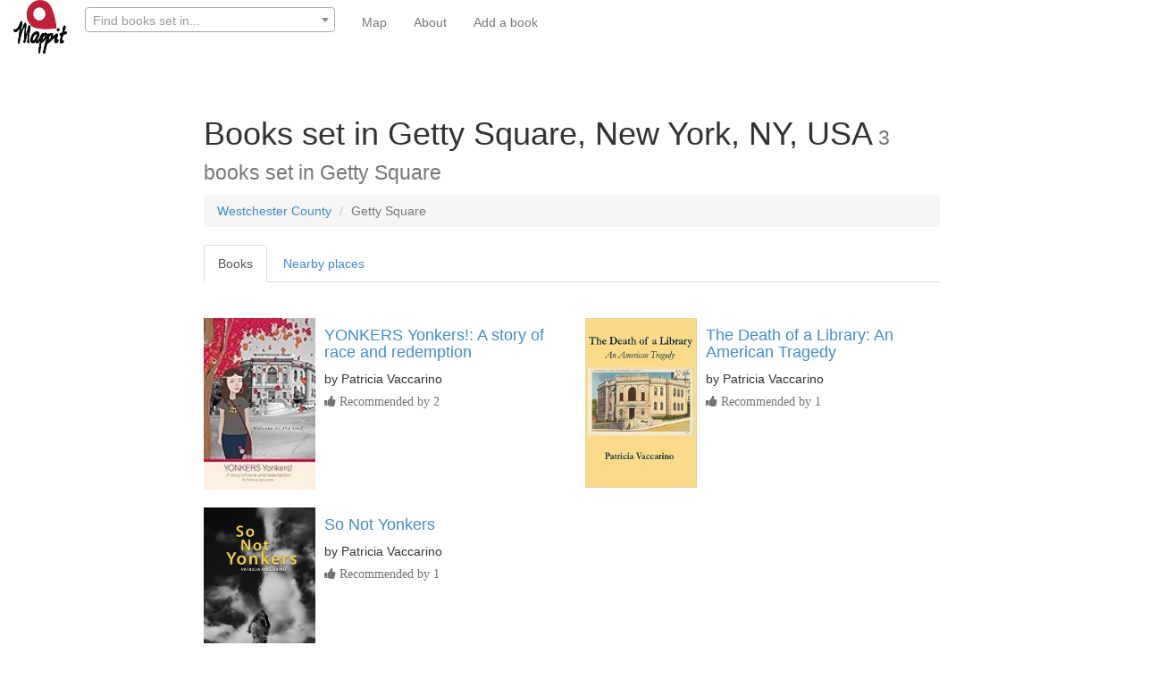

--- FILE ---
content_type: text/html; charset=utf-8
request_url: https://www.mappit.net/bookmap/places/19623/getty-square-new-york-ny-usa/
body_size: 5234
content:


<!DOCTYPE html>
<html lang="en">

<head>
<meta charset="UTF-8">
<meta http-equiv="Content-Type" content="text/html; charset=utf-8"/>
<meta http-equiv="X-UA-Compatible" content="IE=edge,chrome=1"/>
<meta property="og:site_name" content="mappit.net"/>
<meta property="og:type" content="website"/>
<meta property="og:image"  content="https://mappit2.s3.amazonaws.com/books/images/bookmap_share.png" />
<meta property="twitter:site" content="@MappitMaps"/>
<link rel="shortcut icon" type="image/png" href="https://mappit2.s3.amazonaws.com/participation/Mappitlogonotext.png"/>
<meta name="viewport" content="width=device-width, initial-scale=1.0, minimum-scale=1.0, maximum-scale=1.0, user-scalable=no" />

    <meta property="og:country-name" content="None"/>
    <meta property="og:region" content="None"/>
    <meta property="og:locality" content="Getty Square"/>
    <link rel="canonical" href="https://www.mappit.net/bookmap/places/19623/getty-square-new-york-ny-usa/"/>
    <meta name="geo.position" content="40.93559445066406;-73.90054999752913"/>
    <title>Books set in Getty Square (3
        books)</title>


    <meta name="description"
          content="All books set in Getty Square on the global book map. We found 3 books set in Getty Square and 9 others set nearby"/>










    <link rel="stylesheet" href="//maxcdn.bootstrapcdn.com/bootstrap/3.2.0/css/bootstrap.min.css"/>
    <link rel="stylesheet" href="//maxcdn.bootstrapcdn.com/font-awesome/4.3.0/css/font-awesome.min.css">
    <link rel="stylesheet" href="https://mappit2.s3.amazonaws.com/books/css/books.css"/>

    <script src="//ajax.googleapis.com/ajax/libs/jquery/1.9.1/jquery.min.js"></script>
    <script src="//maxcdn.bootstrapcdn.com/bootstrap/3.2.0/js/bootstrap.min.js"></script>


    <noscript>
        <div class="alert alert-danger">
            <b>Sorry!</b> This site requires JavaScript. Virtually nothing will work without it. Please enable it in your browser.
        </div>
    </noscript>




</head>

<body>

<nav class="navbar navbar-default navbar-fixed-top" role="navigation">
    <div class="container-fluid">
        <div class="navbar-header" >

            <a href="/" ><img class="pull-left" src="https://mappit2.s3.eu-west-2.amazonaws.com/participation/static/logonobackground.png" width="60" height="60" alt="Mappit logo"/></a>

      <button type="button" class="navbar-toggle collapsed" data-toggle="collapse" data-target="#navbar-collapse-contents">
        <span class="sr-only">Toggle navigation</span>
        <span class="icon-bar"></span>
        <span class="icon-bar"></span>
        <span class="icon-bar"></span>
      </button>

            

            <form style="border: none; margin-left: 5px" class="navbar-form pull-left" id='search-form' role="search"  action="/bookmap/search/" method="get">
                                <div class="form-group" >
                <input type="hidden" name="csrfmiddlewaretoken" value="CMYx8U8ECGOJPshrAhzkR5FJZkDehy7t4EHZH8UQBGBdxAJn1UTW18r5TVTkL8pW">
                                    <select name="qp" data-minimum-input-length="3" data-placeholder="Find books set in..." data-html SelectOnClose required id="id_qp" data-autocomplete-light-language="en" data-autocomplete-light-url="/bookmap/qp-autocomplete/" data-autocomplete-light-function="select2">
  <option value="" selected>---------</option>

</select>
                                    <link href="https://mappit2.s3.amazonaws.com/admin/css/vendor/select2/select2.min.css" media="screen" rel="stylesheet">
<link href="https://mappit2.s3.amazonaws.com/admin/css/autocomplete.css" media="screen" rel="stylesheet">
<link href="https://mappit2.s3.amazonaws.com/autocomplete_light/select2.css" media="screen" rel="stylesheet">
<script src="https://mappit2.s3.amazonaws.com/admin/js/vendor/select2/select2.full.js"></script>
<script src="https://mappit2.s3.amazonaws.com/autocomplete_light/autocomplete_light.min.js"></script>
<script src="https://mappit2.s3.amazonaws.com/autocomplete_light/select2.min.js"></script>
<script src="https://mappit2.s3.amazonaws.com/autocomplete_light/i18n/en.js"></script>

        <input type="hidden" autocomplete="off"/>
            </div>
            </form>

            


        </div>
        <div class="collapse navbar-collapse" id="navbar-collapse-contents" style="border: none">
            <ul class="nav navbar-nav navbar-link">
            
    <li><a href="/bookmap/">Map</a></li>
                        

            <li><a href="/bookmap/about/">About</a></li>
                                    

            
            
            
              <li><a href="/bookmap/add-book/">Add a book</a></li>
            
            </ul>
        </div>
    </div>
</nav>
<br><br>
<div class="container-fluid">

    

    <div itemscope itemtype="http://schema.org/Place">
        <div class="row">
            <div class="col-md-8 col-md-offset-2">
                <div class="page-header center-block noborder nobottompad"><h1>Books
                    set in Getty Square, New York, NY, USA<small><span itemprop="additionalProperty" itemscope
                                                                 itemtype="http://schema.org/PropertyValue"> <span
                            itemprop="value">3</span> <span
                            itemprop="name">books</span></span>
                        set in <span itemprop="name">Getty Square</span></small></h1>
                    <ol class="breadcrumb">

                        

                        

                        
                        
                        
                        
                        
                            <li itemprop="containedInPlace" itemscope itemtype="http://schema.org/Place"><a
                                    itemprop="url"
                                    href="/bookmap/usa-counties/3220/westchester/"><span
                                    itemprop="name">Westchester County </span></a></li>
                        
                        <li class="active">Getty Square</li>
                    </ol>

                    <ul class="nav nav-tabs" role="tablist">
                        <li role="presentation" class="active"><a href="#books" aria-controls="books" role="tab"
                                                                  data-toggle="tab">Books</a></li>
                        
                            <li role="presentation"><a href="#places" aria-controls="places" role="tab"
                                                       data-toggle="tab">Nearby places</a></li>
                        
                        

                    </ul>
                </div>

                <div class="tab-content">
                    <div role="tabpanel" class="tab-pane clearfix active" id="books">
                        <div class="row">
                            <div class="col-md-12">
                                <br>
                                




<div class='row'><div class="col-md-6 col-sm-6"><div class="media" itemscope itemtype="http://schema.org/Book"><a class="pull-left" href="/bookmap/books/147534/yonkers-yonkers-a-story-of-race-and-redemption/"><img class="media-object" src="https://images-eu.ssl-images-amazon.com/images/I/51fBuEPXuVL._SL160_.jpg" alt="Front cover for the book YONKERS Yonkers!: A story of race and redemption by Patricia Vaccarino" width=125></a><div class="media-body"><h4><a itemprop="url" href="/bookmap/books/147534/yonkers-yonkers-a-story-of-race-and-redemption/"><span itemprop="name">YONKERS Yonkers!: A story of race and redemption</span></a></h4>
                            by <span itemprop="author" itemscope itemtype='http://schema.org/Person'><span itemprop="name">Patricia Vaccarino</span></span><div id='voting147534' class="input-group input-small form-inline"><form method="post" id="upvote147534"  ><span class="help-block" ><i class="fa fa-thumbs-up"> Recommended by 2</i></span></form></div></div></div><br></div><div class="col-md-6 col-sm-6"><div class="media" itemscope itemtype="http://schema.org/Book"><a class="pull-left" href="/bookmap/books/161301/the-death-of-a-library-an-american-tragedy/"><img class="media-object" src="https://images-na.ssl-images-amazon.com/images/I/41UV221rBwL._SX326_BO1,204,203,200_.jpg" alt="Front cover for the book The Death of a Library: An American Tragedy by Patricia Vaccarino" width=125></a><div class="media-body"><h4><a itemprop="url" href="/bookmap/books/161301/the-death-of-a-library-an-american-tragedy/"><span itemprop="name">The Death of a Library: An American Tragedy</span></a></h4>
                            by <span itemprop="author" itemscope itemtype='http://schema.org/Person'><span itemprop="name">Patricia Vaccarino</span></span><div id='voting161301' class="input-group input-small form-inline"><form method="post" id="upvote161301"  ><span class="help-block" ><i class="fa fa-thumbs-up"> Recommended by 1</i></span></form></div></div></div><br></div></div><div class='row'><div class="col-md-6 col-sm-6"><div class="media" itemscope itemtype="http://schema.org/Book"><a class="pull-left" href="/bookmap/books/161566/so-not-yonkers/"><img class="media-object" src="https://m.media-amazon.com/images/I/61RYnbFHmKL._SL1500_.jpg" alt="Front cover for the book So Not Yonkers by Patricia Vaccarino" width=125></a><div class="media-body"><h4><a itemprop="url" href="/bookmap/books/161566/so-not-yonkers/"><span itemprop="name">So Not Yonkers</span></a></h4>
                            by <span itemprop="author" itemscope itemtype='http://schema.org/Person'><span itemprop="name">Patricia Vaccarino</span></span><div id='voting161566' class="input-group input-small form-inline"><form method="post" id="upvote161566"  ><span class="help-block" ><i class="fa fa-thumbs-up"> Recommended by 1</i></span></form></div></div></div><br></div>





                                                            <script>
                                (function ($) {
                                'use strict';

                                $.fn.endlessPaginate = function(options) {
                                    var defaults = {
                                        // Twitter-style pagination container selector.
                                        containerSelector: '.endless_container',
                                        // Twitter-style pagination loading selector.
                                        loadingSelector: '.endless_loading',
                                        // Twitter-style pagination link selector.
                                        moreSelector: 'a.endless_more',
                                        // Callback called when the user clicks to get another page.
                                        onClick: function() {},
                                        // Callback called when the new page is correctly displayed.
                                        onCompleted: function() {},
                                        // Set this to true to use the paginate-on-scroll feature.
                                        paginateOnScroll: false,
                                        // If paginate-on-scroll is on, this margin will be used.
                                        paginateOnScrollMargin : 0,
                                        // If paginate-on-scroll is on, it is possible to define chunks.
                                        paginateOnScrollChunkSize: 0
                                    },
                                        settings = $.extend(defaults, options);

                                    var getContext = function(link) {
                                        return {
                                            key: link.attr('rel').split(' ')[0],
                                            url: link.attr('href')
                                        };
                                    };

                                    return this.each(function() {
                                        var element = $(this),
                                            loadedPages = 1;

                                        // Twitter-style pagination.
                                        element.on('click', settings.moreSelector, function() {
                                            var link = $(this),
                                                html_link = link.get(0),
                                                container = link.closest(settings.containerSelector),
                                                loading = container.find(settings.loadingSelector);
                                            // Avoid multiple Ajax calls.
                                            var books_active = $('#books').hasClass('active');
                                            if (!books_active) {
                                                return false;
                                            }
                                            if (loading.is(':visible')) {
                                                return false;
                                            }
                                            link.hide();
                                            loading.show();
                                            var context = getContext(link);
                                            // Fire onClick callback.
                                            if (settings.onClick.apply(html_link, [context]) !== false) {
                                                var data = 'querystring_key=' + context.key;
                                                // Send the Ajax request.
                                                $.get(context.url, data, function(fragment) {
                                                    container.before(fragment);
                                                    container.remove();
                                                    // Increase the number of loaded pages.
                                                    loadedPages += 1;
                                                    // Fire onCompleted callback.
                                                    settings.onCompleted.apply(
                                                        html_link, [context, fragment.trim()]);
                                                });
                                            }
                                            return false;
                                        });

                                        // On scroll pagination.
                                        if (settings.paginateOnScroll) {
                                            var win = $(window),
                                                doc = $(document);

                                            win.scroll(function(){
                                                if (doc.height() - win.height() -
                                                    win.scrollTop() <= settings.paginateOnScrollMargin) {
                                                    // Do not paginate on scroll if chunks are used and
                                                    // the current chunk is complete.
                                                    var chunckSize = settings.paginateOnScrollChunkSize;
                                                    if (!chunckSize || loadedPages % chunckSize) {
                                                        element.find(settings.moreSelector).click();
                                                    }
                                                }
                                            });
                                        }
                                    });
                                };

                                $.endlessPaginate = function(options) {
                                    return $('body').endlessPaginate(options);
                                };

                            })(jQuery);
                                </script>
                            <script>$.endlessPaginate({paginateOnScroll: true, paginateOnScrollMargin:1500});</script>



                                
                                    <div class="col-md-6 col-sm-6">
                                    </div>
                                    
                                        </div>
                                    
                                
                        </div>
                    </div>
                    
                        <div class="row">
                            <div class="col-md-12">
                                <div class="page-header center-block">
                                    <h2>Books set nearby
                                        <small>9
                                            books set in the
                                            area</small></h2>
                                </div>
                            </div>
                        </div>
                        <div class="row">
                            <div class="col-md-12">
                                <br>
                                <div class='row'><div class="col-md-6 col-sm-6"><div class="media"><a class="pull-left"
                                                       href="/bookmap/books/127235/the-hanged-man/"><img class="media-object"
                                                             src="https://images-na.ssl-images-amazon.com/images/I/619-ujSMXyL._SL160_.jpg"
                                                             alt="The Hanged Man by A.R. Fiano front cover"
                                                             width=125></a><div class="media-body"><h4><a href="/bookmap/books/127235/the-hanged-man/"> The Hanged Man</a></h4>
                                                        by A.R. Fiano
                                                    
                                                    <div id='voting127235'
                                                         class="input-group input-small form-inline"><i class="fa fa-thumbs-up">  No
                                                            recommendations yet </i></span></div></div></div><br></div><div class="col-md-6 col-sm-6"><div class="media"><a class="pull-left"
                                                       href="/bookmap/books/16496/ladies-and-gentlemen-the-bronx-is-burning-1977/"><img class="media-object"
                                                             src="https://images-na.ssl-images-amazon.com/images/I/51Q8IqddyXL._SL160_.jpg"
                                                             alt="Ladies and Gentlemen, the Bronx Is Burning: 1977, Baseball, Politics, and the Battle for the Soul of a City by Jonathan Mahler front cover"
                                                             width=125></a><div class="media-body"><h4><a href="/bookmap/books/16496/ladies-and-gentlemen-the-bronx-is-burning-1977/"> Ladies and Gentlemen, the Bronx Is Burning: 1977, Baseball, Politics, and the Battle for the Soul of a City</a></h4>
                                                        by Jonathan Mahler
                                                    
                                                    <div id='voting16496'
                                                         class="input-group input-small form-inline"><i class="fa fa-thumbs-up">  No
                                                            recommendations yet </i></span></div></div></div><br></div></div><div class='row'><div class="col-md-6 col-sm-6"><div class="media"><a class="pull-left"
                                                       href="/bookmap/books/3373/three-plays-our-town-the-skin-of-our-teeth-and/"><img class="media-object"
                                                             src="https://images-na.ssl-images-amazon.com/images/I/51BX1pN5m6L._SL160_.jpg"
                                                             alt="Three Plays: Our Town, The Skin of Our Teeth, and The Matchmaker (Perennial Classics) by Thornton Wilder front cover"
                                                             width=125></a><div class="media-body"><h4><a href="/bookmap/books/3373/three-plays-our-town-the-skin-of-our-teeth-and/"> Three Plays: Our Town, The Skin of Our Teeth, and The Matchmaker (Perennial Classics)</a></h4>
                                                        by Thornton Wilder
                                                    
                                                    <div id='voting3373'
                                                         class="input-group input-small form-inline"><i class="fa fa-thumbs-up">  No
                                                            recommendations yet </i></span></div></div></div><br></div><div class="col-md-6 col-sm-6"><div class="media"><a class="pull-left"
                                                       href="/bookmap/books/128107/and-then-i-found-you-a-novel/"><img class="media-object"
                                                             src="https://images-na.ssl-images-amazon.com/images/I/51IAjCBkt0L._SL160_.jpg"
                                                             alt="And Then I Found You: A Novel by Patti Callahan Henry front cover"
                                                             width=125></a><div class="media-body"><h4><a href="/bookmap/books/128107/and-then-i-found-you-a-novel/"> And Then I Found You: A Novel</a></h4>
                                                        by Patti Callahan Henry
                                                    
                                                    <div id='voting128107'
                                                         class="input-group input-small form-inline"><i class="fa fa-thumbs-up">  No
                                                            recommendations yet </i></span></div></div></div><br></div></div><div class='row'><div class="col-md-6 col-sm-6"><div class="media"><a class="pull-left"
                                                       href="/bookmap/books/140077/weary-of-running-the-tenafly-road-series/"><img class="media-object"
                                                             src="https://images-eu.ssl-images-amazon.com/images/I/51V0vtYRF1L._SL160_.jpg"
                                                             alt="Weary of Running (The Tenafly Road Series) by Adrienne Morris front cover"
                                                             width=125></a><div class="media-body"><h4><a href="/bookmap/books/140077/weary-of-running-the-tenafly-road-series/"> Weary of Running (The Tenafly Road Series)</a></h4>
                                                        by Adrienne Morris
                                                    
                                                    <div id='voting140077'
                                                         class="input-group input-small form-inline"><i class="fa fa-thumbs-up">  No
                                                            recommendations yet </i></span></div></div></div><br></div><div class="col-md-6 col-sm-6"><div class="media"><a class="pull-left"
                                                       href="/bookmap/books/120690/heft/"><img class="media-object"
                                                             src="https://images-na.ssl-images-amazon.com/images/I/51PL4Gt5-nL._SL160_.jpg"
                                                             alt="Heft by Liz Moore front cover"
                                                             width=125></a><div class="media-body"><h4><a href="/bookmap/books/120690/heft/"> Heft</a></h4>
                                                        by Liz Moore
                                                    
                                                    <div id='voting120690'
                                                         class="input-group input-small form-inline"><i class="fa fa-thumbs-up">  No
                                                            recommendations yet </i></span></div></div></div><br></div></div><div class='row'><div class="col-md-6 col-sm-6"><div class="media"><a class="pull-left"
                                                       href="/bookmap/books/142849/as-time-goes-by/"><img class="media-object"
                                                             src="https://images-eu.ssl-images-amazon.com/images/I/51hoib4VplL._SL160_.jpg"
                                                             alt="As Time Goes By by Mary Higgins Clark front cover"
                                                             width=125></a><div class="media-body"><h4><a href="/bookmap/books/142849/as-time-goes-by/"> As Time Goes By</a></h4>
                                                        by Mary Higgins Clark
                                                    
                                                    <div id='voting142849'
                                                         class="input-group input-small form-inline"><i class="fa fa-thumbs-up">  No
                                                            recommendations yet </i></span></div></div></div><br></div><div class="col-md-6 col-sm-6"><div class="media"><a class="pull-left"
                                                       href="/bookmap/books/93477/gimme-shelter/"><img class="media-object"
                                                             src="https://images-na.ssl-images-amazon.com/images/I/51i%2BaqPR50L._SL160_.jpg"
                                                             alt="Gimme Shelter by Mary Elizabeth Williams front cover"
                                                             width=125></a><div class="media-body"><h4><a href="/bookmap/books/93477/gimme-shelter/"> Gimme Shelter</a></h4>
                                                        by Mary Elizabeth Williams
                                                    
                                                    <div id='voting93477'
                                                         class="input-group input-small form-inline"><i class="fa fa-thumbs-up">  No
                                                            recommendations yet </i></span></div></div></div><br></div></div><div class='row'><div class="col-md-6 col-sm-6"><div class="media"><a class="pull-left"
                                                       href="/bookmap/books/161300/the-heart-of-yonkers/"><img class="media-object"
                                                             src="https://images-na.ssl-images-amazon.com/images/I/41hjKmxHXyL._SX326_BO1,204,203,200_.jpg"
                                                             alt="The Heart of Yonkers by Patricia Vaccarino front cover"
                                                             width=125></a><div class="media-body"><h4><a href="/bookmap/books/161300/the-heart-of-yonkers/"> The Heart of Yonkers</a></h4>
                                                        by Patricia Vaccarino
                                                    
                                                    <div id='voting161300'
                                                         class="input-group input-small form-inline"><i class="fa fa-thumbs-up">  No
                                                            recommendations yet </i></span></div></div></div><br></div>
                            </div>
                        </div>
                        
                            </div>
                        
                    
            </div>
            
                <div role="tabpanel" class="tab-pane tab-content clearfix" id="places">
                    <div class="row">
                        <br>
                        <div class="col-md-12">
                            <ul class="nobottommargin">
                                
                                    <li>
                                        <a href="/bookmap/places/19627/yonkers-carnegie-library-yonkers-new-york-ny-u/">Yonkers Carnegie Library
                                            (1
                                            book)</a></li>
                                
                                    <li>
                                        <a href="/bookmap/places/19625/nodine-hill-yonkers-new-york-ny-usa/">Nodine Hill
                                            (1
                                            book)</a></li>
                                
                                    <li>
                                        <a href="/bookmap/places/19622/north-broadway-new-york-ny-us/">North Broadway
                                            (1
                                            book)</a></li>
                                
                                    <li>
                                        <a href="/bookmap/places/19626/lake-avenue-yonkers-new-york-ny-usa/">Lake Avenue
                                            (1
                                            book)</a></li>
                                
                                    <li>
                                        <a href="/bookmap/places/19800/broadway-diner-yonkers-new-york-ny-usa/">Broadway Diner
                                            (1
                                            book)</a></li>
                                
                                    <li>
                                        <a href="/bookmap/places/1515/yonkers-ny-us/">Yonkers
                                            (14
                                            books)</a></li>
                                
                                    <li>
                                        <a href="/bookmap/places/19624/untermyer-park-yonkers-new-york-ny-usa/">Untermyer Park
                                            (3
                                            books)</a></li>
                                
                                    <li>
                                        <a href="/bookmap/places/4259/bronxville-ny-us/">Bronxville
                                            (6
                                            books)</a></li>
                                
                                    <li>
                                        <a href="/bookmap/places/7773/mount-vernon-ny-us/">Mount Vernon
                                            (1
                                            book)</a></li>
                                
                            </ul>
                        </div>
                    </div>
                </div>
            

            

        </div>
    </div>


</div>

    <div class="footer">
        <br>
        <div class="container">
            As an Amazon Associate I earn from qualifying purchases.
            This site is powered by users, the <a href="https://www.librarything.com/">LibraryThing</a> community,
            <a href="http://www.naturalearthdata.com/">Natural Earth</a>
            and <a href="http://postgis.net/">PostGIS</a>.<br><br>
        </div>
    </div>




</body>


<script>
                document.querySelector('select[name="qp"]').onchange=function() {
  console.log("myselect2name changed");
      $('#search-form').submit();

};
</script>

</html>
